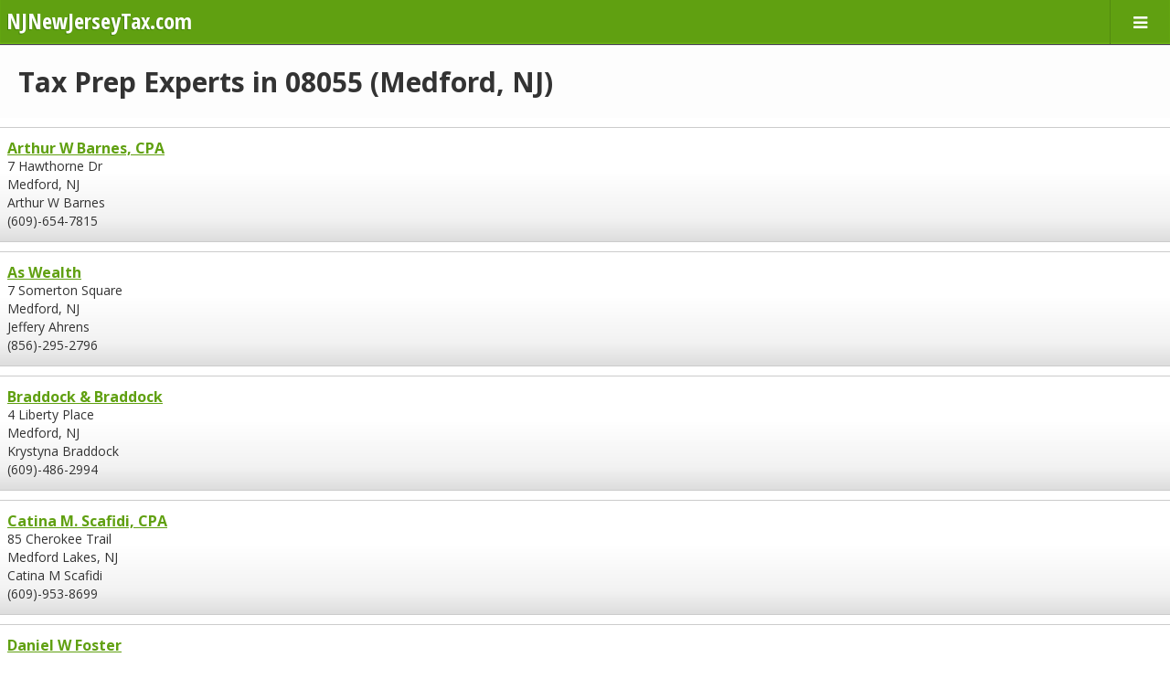

--- FILE ---
content_type: text/html; charset=UTF-8
request_url: https://www.njnewjerseytax.com/tax-preparation/08055
body_size: 4720
content:
<!doctype html>
<html class="" lang="en-US">
    <head>
        <meta charset="utf-8">

<title>Best Tax Preparation in 08055 (Medford, NJ) | New Jersey Taxes</title>
<meta name="robots" content="index,follow" />

<meta name="description" content="">

<meta name="city" content="New Jersey">
<meta name="country" content="USA">
<meta name='category' content='Tax Preparation'>
<link rel="icon" type="image/png" href="/favicon.ico"/>
<link rel="canonical" href="https://www.njnewjerseytax.com/tax-preparation/08055" />
<!-- DEFAULT SCRIPTS -->
<script data-ad-client="ca-pub-0187233246459807" async src="https://pagead2.googlesyndication.com/pagead/js/adsbygoogle.js"></script>
<!-- DEFAULT STYLES -->
<!-- GOOGLE SITE VERIFICATION -->
<meta name="google-site-verification" content="2f3wvbIibZlfDN-_nrc_dlXyv_YBLCQpV8ErsFiYnEI" />
<!-- BING SITE VERIFICATION -->
<meta name="msvalidate.01" content="D7BAF7652DC3F7AC18329F8A8272252D" />

<link rel="dns-prefetch" href="//www.njnewjerseytax.com">
        <meta name="viewport" content="width=device-width, initial-scale=1">
        <meta name="apple-mobile-web-app-capable" content="yes" />
        <meta name="apple-mobile-web-app-status-bar-style" content="black" />

        <meta name="theme-color" content="#60a011"/>
        
        <link rel="stylesheet" href="/css/output/templates/mobile_main.css?v=9105b5fa2c70a9e6fd9a75da92bc093e9e206243" type="text/css" />

        <script type="text/javascript">
if (typeof dataLayer === 'undefined') {
  var dataLayer = [];
}
    dataLayer.push({'landing_controller_action': 'BusinessController@getByZip'});
    dataLayer.push({'landing_route': 'cat-by-zip'});
    dataLayer.push({'route': 'cat-by-zip'});
    dataLayer.push({'env': 'digitalocean'});
    dataLayer.push({'site_id': '9'});
    dataLayer.push({'site_domain': 'njnewjerseytax.com'});
    dataLayer.push({'site_ga_id': 'UA-55861866-9'});
  </script>
        <!-- Google Tag Manager -->
        <script>(function(w,d,s,l,i){w[l]=w[l]||[];w[l].push({'gtm.start':
        new Date().getTime(),event:'gtm.js'});var f=d.getElementsByTagName(s)[0],
        j=d.createElement(s),dl=l!='dataLayer'?'&l='+l:'';j.async=true;j.src=
        'https://www.googletagmanager.com/gtm.js?id='+i+dl;f.parentNode.insertBefore(j,f);
        })(window,document,'script','dataLayer','GTM-WK9S87');</script>
        <!-- End Google Tag Manager -->
                <script type="application/ld+json">
{
  "@context": "https://schema.org",
  "@type": "BreadcrumbList",
  "itemListElement": [{
    "@type": "ListItem",
    "position": 1,
    "item": {
      "@id": "https://www.njnewjerseytax.com",
      "name": "New Jersey",
      "image": ""
    }
  },{
    "@type": "ListItem",
    "position": 2,
    "item": {
      "@id": "https://www.njnewjerseytax.com/tax-preparation",
      "name": "Tax Prep",
      "image": "https://s3.amazonaws.com/taxsites/categories/tax-prep.jpg"
    }
  },{
    "@type": "ListItem",
    "position": 3,
    "item": {
      "@id": "https://www.njnewjerseytax.com/tax-preparation/08055",
      "name": "08055",
      "image": "https://s3.amazonaws.com/taxsites/categories/tax-prep.jpg"
    }
  }]
}
</script>
    </head>
    <body>
        <div id="fb-root"></div>
        <script>(function(d, s, id) {
          var js, fjs = d.getElementsByTagName(s)[0];
          if (d.getElementById(id)) return;
          js = d.createElement(s); js.id = id;
          js.src = "//connect.facebook.net/en_US/sdk.js#xfbml=1&version=v2.9&appId=805504866275092";
          fjs.parentNode.insertBefore(js, fjs);
        }(document, 'script', 'facebook-jssdk'));</script>
        <!-- Google Tag Manager (noscript) -->
        <noscript><iframe src="https://www.googletagmanager.com/ns.html?id=GTM-WK9S87"
        height="0" width="0" style="display:none;visibility:hidden"></iframe></noscript>
        <!-- End Google Tag Manager (noscript) -->

        <div id="wrapper" class="page type-mobile">
            <header id="top" class="slot">
                <div class="frame clearfix">
                                        	<!-- START module.header.mobile -->
<div class="module module_header_mobile ">
	<div class="inside">
					<a class="logo trackit" data-event-category="logo" data-event-action="click" href="https://www.njnewjerseytax.com" title="New Jersey Tax Accountant Reference">
    <span class="hostname">NJNewJerseyTax.com</span>
</a>
			</div>
</div>
<!-- STOP module.header.mobile -->
                    	<!-- START module.nav.mobile -->
<div class="module module_nav_mobile ">
	<div class="inside">
					<span id="mobile-menu-button" class="button trackit" data-event-category="mobile_menu" data-event-action="open"><i class="fa fa-bars"></i></span>
<nav id="mobile-menu" class="mobile-navi" style="display: none;">
	<a class="trackit" data-event-category="mobile_menu" data-event-action="link_click" data-event-label="Home" href="https://www.njnewjerseytax.com" title="Home">Home</a>
	                            <a href="https://www.njnewjerseytax.com/tax-preparation" title="Tax Prep by Zip Code">Tax Prep By Zip Code</a>
            	<a class="trackit" data-event-category="mobile_menu" data-event-action="link_click" data-event-label="Find By City" href="https://www.njnewjerseytax.com/nj/cities" title="Tax Experts by City">Find by City</a>
          <a href="https://www.njnewjerseytax.com/help" title="Tax Help Center">Tax Help Center</a>
  </nav>
<script>
(function() {
	var menuOpened = false;
	function menuButtonHandler() {
		if (menuOpened) {
			document.getElementById('mobile-menu').style.display = 'none';
			menuOpened = false;
		} else {
			document.getElementById('mobile-menu').style.display = 'block';
			menuOpened = true;
		}
	}
	document.addEventListener('DOMContentLoaded', function() {
		document.getElementById('mobile-menu-button').onclick = menuButtonHandler;
	});
}());
</script>
			</div>
</div>
<!-- STOP module.nav.mobile -->
                                                        </div>
            </header>
            <div id="drawer" class="slot">
                <div class="frame">
                                    </div>
            </div>
            <div id="content" class="slot">
                <div class="frame">
                    					<!-- START module.business.listingByZip -->
<div class="module module_business_listingByZip ">
	<div class="inside">
					<h1>Tax Prep Experts in 08055 (Medford, NJ)</h1>
<section class="businesses clearfix">
															<!-- START module.ad -->
<div class="module module_ad mobile_resp_atf_listing">
	<div class="inside">
								</div>
</div>
<!-- STOP module.ad -->
																																					<span class="business">
			<span class="name block"><a href="https://www.njnewjerseytax.com/business/profile/141842/arthur-w-barnes-cpa" title="Arthur W Barnes, CPA">Arthur W Barnes, CPA</a></span>
			<span class="address1 block">7 Hawthorne Dr</span>
			<span class="city_state_zip block">Medford, NJ </span>
			<span class="contact block">Arthur W Barnes</span>
			<span class="phone block">(609)-654-7815</span>
		</span>
																															<span class="business">
			<span class="name block"><a href="https://www.njnewjerseytax.com/business/profile/141849/as-wealth" title="As Wealth">As Wealth</a></span>
			<span class="address1 block">7 Somerton Square</span>
			<span class="city_state_zip block">Medford, NJ </span>
			<span class="contact block">Jeffery Ahrens</span>
			<span class="phone block">(856)-295-2796</span>
		</span>
																															<span class="business">
			<span class="name block"><a href="https://www.njnewjerseytax.com/business/profile/142252/braddock-braddock" title="Braddock & Braddock">Braddock & Braddock</a></span>
			<span class="address1 block">4 Liberty Place</span>
			<span class="city_state_zip block">Medford, NJ </span>
			<span class="contact block">Krystyna Braddock</span>
			<span class="phone block">(609)-486-2994</span>
		</span>
																															<span class="business">
			<span class="name block"><a href="https://www.njnewjerseytax.com/business/profile/142591/catina-m-scafidi-cpa" title="Catina M. Scafidi, CPA">Catina M. Scafidi, CPA</a></span>
			<span class="address1 block">85 Cherokee Trail</span>
			<span class="city_state_zip block">Medford Lakes, NJ </span>
			<span class="contact block">Catina M Scafidi</span>
			<span class="phone block">(609)-953-8699</span>
		</span>
															<!-- START module.ad -->
<div class="module module_ad mobile_resp_btf_listing">
	<div class="inside">
								</div>
</div>
<!-- STOP module.ad -->
																														<span class="business">
			<span class="name block"><a href="https://www.njnewjerseytax.com/business/profile/143098/daniel-w-foster" title="Daniel W Foster">Daniel W Foster</a></span>
			<span class="address1 block">40 Maine Trail</span>
			<span class="city_state_zip block">Medford, NJ </span>
			<span class="contact block">Daniel W Foster</span>
			<span class="phone block">(609)-953-9341</span>
		</span>
																								<span class="business">
			<span class="name block"><a href="https://www.njnewjerseytax.com/business/profile/143244/deana-m-ott" title="Deana M Ott">Deana M Ott</a></span>
			<span class="address1 block">10 Saddler Dr</span>
			<span class="city_state_zip block">Medford, NJ </span>
			<span class="contact block">Deana M Ott</span>
			<span class="phone block">(609)-953-3444</span>
		</span>
															<!-- START module.ad -->
<div class="module module_ad mobile_300x250_btf_listing">
	<div class="inside">
								</div>
</div>
<!-- STOP module.ad -->
																							<span class="business">
			<span class="name block"><a href="https://www.njnewjerseytax.com/business/profile/143647/edward-e-newman-cpa" title="Edward E. Newman CPA">Edward E. Newman CPA</a></span>
			<span class="address1 block">11 Milton Drive</span>
			<span class="city_state_zip block">Medford, NJ </span>
			<span class="contact block">Edward E Newman</span>
			<span class="phone block">(609)-980-8547</span>
		</span>
																	<span class="business">
			<span class="name block"><a href="https://www.njnewjerseytax.com/business/profile/143676/edward-s-kondrath-cpa" title="Edward S Kondrath CPA">Edward S Kondrath CPA</a></span>
			<span class="address1 block">102 Algonquin Trail</span>
			<span class="city_state_zip block">Medford Lakes, NJ </span>
			<span class="contact block">Edward S Kondrath Cpa</span>
			<span class="phone block">(609)-654-0141</span>
		</span>
																	<span class="business">
			<span class="name block"><a href="https://www.njnewjerseytax.com/business/profile/143738/elizabeth-a-cummings-cpa" title="Elizabeth A Cummings CPA">Elizabeth A Cummings CPA</a></span>
			<span class="address1 block">10 Cochise Circle</span>
			<span class="city_state_zip block">Medford Lake, NJ </span>
			<span class="contact block">Elizabeth A Cummings</span>
			<span class="phone block">(609)-953-7292</span>
		</span>
																	<span class="business">
			<span class="name block"><a href="https://www.njnewjerseytax.com/business/profile/144255/ftl-tax-consultants-llc" title="Ftl Tax Consultants LLC">Ftl Tax Consultants LLC</a></span>
			<span class="address1 block">145 Apache Trail</span>
			<span class="city_state_zip block">Medford Lakes, NJ </span>
			<span class="contact block">Roger N Pauly</span>
			<span class="phone block">(609)-714-0486</span>
		</span>
																	<span class="business">
			<span class="name block"><a href="https://www.njnewjerseytax.com/business/profile/144610/gregory-accounting-financial-serv" title="Gregory Accounting Financial Serv">Gregory Accounting Financial Serv</a></span>
			<span class="address1 block">49 Highbridge Blvd</span>
			<span class="city_state_zip block">Medford, NJ </span>
			<span class="contact block">Shirley A Gregory</span>
			<span class="phone block">(609)-871-9380</span>
		</span>
																	<span class="business">
			<span class="name block"><a href="https://www.njnewjerseytax.com/business/profile/146053/john-capasso-certified-public-accou" title="John Capasso Certified Public Accou">John Capasso Certified Public Accou</a></span>
			<span class="address1 block">9 Chester Avenue</span>
			<span class="city_state_zip block">Medford, NJ </span>
			<span class="contact block">John R Capasso</span>
			<span class="phone block">(609)-714-8889</span>
		</span>
																	<span class="business">
			<span class="name block"><a href="https://www.njnewjerseytax.com/business/profile/146232/joseph-a-clauss" title="Joseph A Clauss">Joseph A Clauss</a></span>
			<span class="address1 block">105 Park Ct</span>
			<span class="city_state_zip block">Medford, NJ </span>
			<span class="contact block">Joseph A Clauss</span>
			<span class="phone block">(856)-983-7327</span>
		</span>
																	<span class="business">
			<span class="name block"><a href="https://www.njnewjerseytax.com/business/profile/146275/joseph-g-fritsky-cpa" title="Joseph G Fritsky CPA">Joseph G Fritsky CPA</a></span>
			<span class="address1 block">430 Miller Rd</span>
			<span class="city_state_zip block">Medford, NJ </span>
			<span class="contact block">Joseph G Fritsky</span>
			<span class="phone block">(609)-953-8723</span>
		</span>
																	<span class="business">
			<span class="name block"><a href="https://www.njnewjerseytax.com/business/profile/146335/joseph-r-cartaino" title="Joseph R Cartaino">Joseph R Cartaino</a></span>
			<span class="address1 block">30 Jackson Road - C-4</span>
			<span class="city_state_zip block">Medford, NJ </span>
			<span class="contact block">Joseph R Cartaino</span>
			<span class="phone block">(609)-654-9000</span>
		</span>
																	<span class="business">
			<span class="name block"><a href="https://www.njnewjerseytax.com/business/profile/146865/laura-n-tambini-cpa" title="Laura N Tambini, CPA">Laura N Tambini, CPA</a></span>
			<span class="address1 block">337 Tavistock Drive</span>
			<span class="city_state_zip block">Medford, NJ </span>
			<span class="contact block">Laura N Tambini</span>
			<span class="phone block">(609)-206-8515</span>
		</span>
																	<span class="business">
			<span class="name block"><a href="https://www.njnewjerseytax.com/business/profile/147653/martin-ragone-maroccia-co-pa" title="Martin Ragone Maroccia & Co Pa">Martin Ragone Maroccia & Co Pa</a></span>
			<span class="address1 block">30 Jackson Rd Ste D4</span>
			<span class="city_state_zip block">Medford, NJ </span>
			<span class="contact block">Robert J Maroccia</span>
			<span class="phone block">(609)-654-5180</span>
		</span>
																	<span class="business">
			<span class="name block"><a href="https://www.njnewjerseytax.com/business/profile/147823/meadowview-consulting-llc" title="Meadowview Consulting LLC">Meadowview Consulting LLC</a></span>
			<span class="address1 block">7 Meadowview Lane</span>
			<span class="city_state_zip block">Medford, NJ </span>
			<span class="contact block">Susan Moody</span>
			<span class="phone block">(609)-321-0833</span>
		</span>
																	<span class="business">
			<span class="name block"><a href="https://www.njnewjerseytax.com/business/profile/148429/nichols-associates" title="Nichols Associates">Nichols Associates</a></span>
			<span class="address1 block">145 Nahma Trail</span>
			<span class="city_state_zip block">Medford Lakes, NJ </span>
			<span class="contact block">Gary W Nichols</span>
			<span class="phone block">(609)-654-5280</span>
		</span>
																	<span class="business">
			<span class="name block"><a href="https://www.njnewjerseytax.com/business/profile/148661/paolini-scout-llc" title="Paolini & Scout LLC">Paolini & Scout LLC</a></span>
			<span class="address1 block">20 Trading Post Way Suite 200</span>
			<span class="city_state_zip block">Medford Lakes, NJ </span>
			<span class="contact block">Robert J Paolini</span>
			<span class="phone block">(609)-654-7530</span>
		</span>
						<!-- START module.ad -->
<div class="module module_ad mobile_resp_btf_listing">
	<div class="inside">
								</div>
</div>
<!-- STOP module.ad -->
	</section>
<div class="page-counter">
        Showing 1-20 out of 29 total results
</div>

<div class="page-container">
            <ul class="pagination previous_next">
        	   <li class="prev  disabled">
                                      <span><i class="fa fa-arrow-left"></i>Prev</span>
                                  </li>
        	   <li class="next ">
                                      <a href="https://www.njnewjerseytax.com/tax-preparation/08055?page=2" class="item">Next<i class="fa fa-arrow-right"></i></a>
                                  </li>
        	</ul>
        </div>
    
<style>
.page-counter {
	font-family: "Open Sans", sans-serif;
	text-align: center;
    color: #666;
}
</style>
			</div>
</div>
<!-- STOP module.business.listingByZip -->
					<!-- START module.business.featured -->
<div class="module module_business_featured ">
	<div class="inside">
					<section class="featured">
		<h3 class="header block">Featured Tax Preparers in New Jersey, NJ</h3>
		<div class="list clearfix block" data-half="5">
			<ul class="split">
											<li class="business" data-index="0">
					<span class="name block"><a class="trackit" href="https://www.njnewjerseytax.com/business/profile/149185/ragone-lacatena-fairchild-beppel" data-event-label="module@business_featured.business"><i class="fa fa-arrow-right"></i>Ragone Lacatena Fairchild & Beppel</a></span>
				</li>
											<li class="business" data-index="1">
					<span class="name block"><a class="trackit" href="https://www.njnewjerseytax.com/business/profile/147597/mark-m-siletski-cpa" data-event-label="module@business_featured.business"><i class="fa fa-arrow-right"></i>Mark M Siletski CPA</a></span>
				</li>
											<li class="business" data-index="2">
					<span class="name block"><a class="trackit" href="https://www.njnewjerseytax.com/business/profile/150663/tax-john-income-tax-services" data-event-label="module@business_featured.business"><i class="fa fa-arrow-right"></i>Tax John Income Tax Services</a></span>
				</li>
											<li class="business" data-index="3">
					<span class="name block"><a class="trackit" href="https://www.njnewjerseytax.com/business/profile/149762/ronald-nicosia" data-event-label="module@business_featured.business"><i class="fa fa-arrow-right"></i>Ronald Nicosia</a></span>
				</li>
											<li class="business" data-index="4">
					<span class="name block"><a class="trackit" href="https://www.njnewjerseytax.com/business/profile/143763/elliotts-professional-tax-svcs" data-event-label="module@business_featured.business"><i class="fa fa-arrow-right"></i>Elliotts Professional Tax Svcs</a></span>
				</li>
							</ul><ul class="split">				<li class="business" data-index="5">
					<span class="name block"><a class="trackit" href="https://www.njnewjerseytax.com/business/profile/145599/jackson-hewitt-tax-service" data-event-label="module@business_featured.business"><i class="fa fa-arrow-right"></i>Jackson Hewitt Tax Service</a></span>
				</li>
											<li class="business" data-index="6">
					<span class="name block"><a class="trackit" href="https://www.njnewjerseytax.com/business/profile/150163/shirley-mendez-marano" data-event-label="module@business_featured.business"><i class="fa fa-arrow-right"></i>Shirley Mendez-marano</a></span>
				</li>
											<li class="business" data-index="7">
					<span class="name block"><a class="trackit" href="https://www.njnewjerseytax.com/business/profile/146667/kim-law-firm-llc" data-event-label="module@business_featured.business"><i class="fa fa-arrow-right"></i>Kim Law Firm LLC</a></span>
				</li>
											<li class="business" data-index="8">
					<span class="name block"><a class="trackit" href="https://www.njnewjerseytax.com/business/profile/146302/joseph-m-bracaliello" data-event-label="module@business_featured.business"><i class="fa fa-arrow-right"></i>Joseph M Bracaliello</a></span>
				</li>
											<li class="business" data-index="9">
					<span class="name block"><a class="trackit" href="https://www.njnewjerseytax.com/business/profile/143769/elstein-friedman-pc" data-event-label="module@business_featured.business"><i class="fa fa-arrow-right"></i>Elstein & Friedman, P.C.</a></span>
				</li>
						</ul>
		</div>
	</section>
			</div>
</div>
<!-- STOP module.business.featured -->
			                                                        </div>
            </div>
            <footer id="footer" class="slot">
                <div class="frame">
                                        	<!-- START module.footer -->
<div class="module module_footer ">
	<div class="inside">
					&copy; 2026 NJNewJerseyTax.com website is protected under copyright. No data mining allowed. The data on this website is publicly available information but can be outdated. Read our <a href="/terms" rel="nofollow">terms of service</a> and <a href="/privacy" rel="nofollow">privacy policy</a>.
			</div>
</div>
<!-- STOP module.footer -->
                                    </div>
            </footer>
        </div>
        <script src="/js/app.js?v=2"></script>
                <script src="https://ajax.googleapis.com/ajax/libs/webfont/1.6.26/webfont.js"></script>
<script>
  WebFont.load({
    google: {
      families: ['Open+Sans:300,400,700', 'Open+Sans+Condensed:700,300']
    }
  });
</script>
    <script defer src="https://static.cloudflareinsights.com/beacon.min.js/vcd15cbe7772f49c399c6a5babf22c1241717689176015" integrity="sha512-ZpsOmlRQV6y907TI0dKBHq9Md29nnaEIPlkf84rnaERnq6zvWvPUqr2ft8M1aS28oN72PdrCzSjY4U6VaAw1EQ==" data-cf-beacon='{"version":"2024.11.0","token":"6da146530e0c47878699f52751fbe29e","r":1,"server_timing":{"name":{"cfCacheStatus":true,"cfEdge":true,"cfExtPri":true,"cfL4":true,"cfOrigin":true,"cfSpeedBrain":true},"location_startswith":null}}' crossorigin="anonymous"></script>
</body>
</html>


--- FILE ---
content_type: text/html; charset=utf-8
request_url: https://www.google.com/recaptcha/api2/aframe
body_size: 257
content:
<!DOCTYPE HTML><html><head><meta http-equiv="content-type" content="text/html; charset=UTF-8"></head><body><script nonce="zlSD9qBceJ7gbyzmQILNiQ">/** Anti-fraud and anti-abuse applications only. See google.com/recaptcha */ try{var clients={'sodar':'https://pagead2.googlesyndication.com/pagead/sodar?'};window.addEventListener("message",function(a){try{if(a.source===window.parent){var b=JSON.parse(a.data);var c=clients[b['id']];if(c){var d=document.createElement('img');d.src=c+b['params']+'&rc='+(localStorage.getItem("rc::a")?sessionStorage.getItem("rc::b"):"");window.document.body.appendChild(d);sessionStorage.setItem("rc::e",parseInt(sessionStorage.getItem("rc::e")||0)+1);localStorage.setItem("rc::h",'1769899908973');}}}catch(b){}});window.parent.postMessage("_grecaptcha_ready", "*");}catch(b){}</script></body></html>

--- FILE ---
content_type: text/css
request_url: https://www.njnewjerseytax.com/css/output/templates/mobile_main.css?v=9105b5fa2c70a9e6fd9a75da92bc093e9e206243
body_size: 9909
content:
@charset "UTF-8";.module_business_cities .inside .cities .city_letter,.module_business_single .inside article section.biz_info span.subheader,.module_business_single_contact h5.header,.module_business_single_contact h5.subheader,.module_business_single_contact span.header,.module_business_single_contact span.subheader,.module_business_single_location h5.header,.module_business_single_location h5.subheader,.module_business_single_location span.header,.module_business_single_location span.subheader,.module_business_single_services h5.header,.module_business_single_services h5.subheader,.module_business_single_services span.header,.module_business_single_services span.subheader,.module_zips .inside .zips .county_container .county,a,abbr,acronym,address,applet,article,aside,audio,b,big,blockquote,body,canvas,caption,center,cite,code,dd,del,details,dfn,div,dl,dt,em,embed,fieldset,figcaption,figure,footer,form,h1,h2,h3,h4,h5,h6,header,hgroup,html,i,iframe,img,ins,kbd,label,legend,li,mark,menu,nav,object,ol,output,p,pre,q,ruby,s,samp,section,small,span,strike,strong,sub,summary,sup,table,tbody,td,tfoot,th,thead,time,tr,tt,u,ul,var,video{margin:0;padding:0;border:0;font-size:100%;font:inherit;vertical-align:baseline}article,aside,details,figcaption,figure,footer,header,hgroup,menu,nav,section{display:block}body{line-height:1}ol,ul{list-style:none}blockquote,q{quotes:none}blockquote:after,blockquote:before,q:after,q:before{content:'';content:none}table{border-collapse:collapse;border-spacing:0}/*!
 *  Font Awesome 4.2.0 by @davegandy - http://fontawesome.io - @fontawesome
 *  License - http://fontawesome.io/license (Font: SIL OFL 1.1, CSS: MIT License)
 */@font-face{font-family:FontAwesome;src:url(../../../fonts/fontawesome-webfont.eot?v=4.2.0);src:url(../../../fonts/fontawesome-webfont.eot?#iefix&v=4.2.0) format("embedded-opentype"),url(../../../fonts/fontawesome-webfont.woff?v=4.2.0) format("woff"),url(../../../fonts/fontawesome-webfont.ttf?v=4.2.0) format("truetype"),url(../../../fonts/fontawesome-webfont.svg?v=4.2.0#fontawesomeregular) format("svg");font-weight:400;font-style:normal}.fa{display:inline-block;font:normal normal normal 14px/1 FontAwesome;font-size:inherit;text-rendering:auto;-webkit-font-smoothing:antialiased;-moz-osx-font-smoothing:grayscale}.fa-lg{font-size:1.33333em;line-height:.75em;vertical-align:-15%}.fa-2x{font-size:2em}.fa-3x{font-size:3em}.fa-4x{font-size:4em}.fa-5x{font-size:5em}.fa-fw{width:1.28571em;text-align:center}.fa-ul{padding-left:0;margin-left:2.14286em;list-style-type:none}.fa-ul>li{position:relative}.fa-li{position:absolute;left:-2.14286em;width:2.14286em;top:.14286em;text-align:center}.fa-li.fa-lg{left:-1.85714em}.fa-border{padding:.2em .25em .15em;border:solid .08em #eee;border-radius:.1em}.pull-right{float:right}.pull-left{float:left}.fa.pull-left{margin-right:.3em}.fa.pull-right{margin-left:.3em}.fa-spin{-webkit-animation:fa-spin 2s infinite linear;animation:fa-spin 2s infinite linear}@-webkit-keyframes fa-spin{0%{-webkit-transform:rotate(0);transform:rotate(0)}100%{-webkit-transform:rotate(359deg);transform:rotate(359deg)}}@keyframes fa-spin{0%{-webkit-transform:rotate(0);transform:rotate(0)}100%{-webkit-transform:rotate(359deg);transform:rotate(359deg)}}.fa-rotate-90{filter:progid:DXImageTransform.Microsoft.BasicImage(rotation=1);-webkit-transform:rotate(90deg);-ms-transform:rotate(90deg);transform:rotate(90deg)}.fa-rotate-180{filter:progid:DXImageTransform.Microsoft.BasicImage(rotation=2);-webkit-transform:rotate(180deg);-ms-transform:rotate(180deg);transform:rotate(180deg)}.fa-rotate-270{filter:progid:DXImageTransform.Microsoft.BasicImage(rotation=3);-webkit-transform:rotate(270deg);-ms-transform:rotate(270deg);transform:rotate(270deg)}.fa-flip-horizontal{filter:progid:DXImageTransform.Microsoft.BasicImage(rotation=0);-webkit-transform:scale(-1,1);-ms-transform:scale(-1,1);transform:scale(-1,1)}.fa-flip-vertical{filter:progid:DXImageTransform.Microsoft.BasicImage(rotation=2);-webkit-transform:scale(1,-1);-ms-transform:scale(1,-1);transform:scale(1,-1)}:root .fa-flip-horizontal,:root .fa-flip-vertical,:root .fa-rotate-180,:root .fa-rotate-270,:root .fa-rotate-90{filter:none}.fa-stack{position:relative;display:inline-block;width:2em;height:2em;line-height:2em;vertical-align:middle}.fa-stack-1x,.fa-stack-2x{position:absolute;left:0;width:100%;text-align:center}.fa-stack-1x{line-height:inherit}.fa-stack-2x{font-size:2em}.fa-inverse{color:#fff}.fa-glass:before{content:""}.fa-music:before{content:""}.fa-search:before{content:""}.fa-envelope-o:before{content:""}.fa-heart:before{content:""}.fa-star:before{content:""}.fa-star-o:before{content:""}.fa-user:before{content:""}.fa-film:before{content:""}.fa-th-large:before{content:""}.fa-th:before{content:""}.fa-th-list:before{content:""}.fa-check:before{content:""}.fa-close:before,.fa-remove:before,.fa-times:before{content:""}.fa-search-plus:before{content:""}.fa-search-minus:before{content:""}.fa-power-off:before{content:""}.fa-signal:before{content:""}.fa-cog:before,.fa-gear:before{content:""}.fa-trash-o:before{content:""}.fa-home:before{content:""}.fa-file-o:before{content:""}.fa-clock-o:before{content:""}.fa-road:before{content:""}.fa-download:before{content:""}.fa-arrow-circle-o-down:before{content:""}.fa-arrow-circle-o-up:before{content:""}.fa-inbox:before{content:""}.fa-play-circle-o:before{content:""}.fa-repeat:before,.fa-rotate-right:before{content:""}.fa-refresh:before{content:""}.fa-list-alt:before{content:""}.fa-lock:before{content:""}.fa-flag:before{content:""}.fa-headphones:before{content:""}.fa-volume-off:before{content:""}.fa-volume-down:before{content:""}.fa-volume-up:before{content:""}.fa-qrcode:before{content:""}.fa-barcode:before{content:""}.fa-tag:before{content:""}.fa-tags:before{content:""}.fa-book:before{content:""}.fa-bookmark:before{content:""}.fa-print:before{content:""}.fa-camera:before{content:""}.fa-font:before{content:""}.fa-bold:before{content:""}.fa-italic:before{content:""}.fa-text-height:before{content:""}.fa-text-width:before{content:""}.fa-align-left:before{content:""}.fa-align-center:before{content:""}.fa-align-right:before{content:""}.fa-align-justify:before{content:""}.fa-list:before{content:""}.fa-dedent:before,.fa-outdent:before{content:""}.fa-indent:before{content:""}.fa-video-camera:before{content:""}.fa-image:before,.fa-photo:before,.fa-picture-o:before{content:""}.fa-pencil:before{content:""}.fa-map-marker:before{content:""}.fa-adjust:before{content:""}.fa-tint:before{content:""}.fa-edit:before,.fa-pencil-square-o:before{content:""}.fa-share-square-o:before{content:""}.fa-check-square-o:before{content:""}.fa-arrows:before{content:""}.fa-step-backward:before{content:""}.fa-fast-backward:before{content:""}.fa-backward:before{content:""}.fa-play:before{content:""}.fa-pause:before{content:""}.fa-stop:before{content:""}.fa-forward:before{content:""}.fa-fast-forward:before{content:""}.fa-step-forward:before{content:""}.fa-eject:before{content:""}.fa-chevron-left:before{content:""}.fa-chevron-right:before{content:""}.fa-plus-circle:before{content:""}.fa-minus-circle:before{content:""}.fa-times-circle:before{content:""}.fa-check-circle:before{content:""}.fa-question-circle:before{content:""}.fa-info-circle:before{content:""}.fa-crosshairs:before{content:""}.fa-times-circle-o:before{content:""}.fa-check-circle-o:before{content:""}.fa-ban:before{content:""}.fa-arrow-left:before{content:""}.fa-arrow-right:before{content:""}.fa-arrow-up:before{content:""}.fa-arrow-down:before{content:""}.fa-mail-forward:before,.fa-share:before{content:""}.fa-expand:before{content:""}.fa-compress:before{content:""}.fa-plus:before{content:""}.fa-minus:before{content:""}.fa-asterisk:before{content:""}.fa-exclamation-circle:before{content:""}.fa-gift:before{content:""}.fa-leaf:before{content:""}.fa-fire:before{content:""}.fa-eye:before{content:""}.fa-eye-slash:before{content:""}.fa-exclamation-triangle:before,.fa-warning:before{content:""}.fa-plane:before{content:""}.fa-calendar:before{content:""}.fa-random:before{content:""}.fa-comment:before{content:""}.fa-magnet:before{content:""}.fa-chevron-up:before{content:""}.fa-chevron-down:before{content:""}.fa-retweet:before{content:""}.fa-shopping-cart:before{content:""}.fa-folder:before{content:""}.fa-folder-open:before{content:""}.fa-arrows-v:before{content:""}.fa-arrows-h:before{content:""}.fa-bar-chart-o:before,.fa-bar-chart:before{content:""}.fa-twitter-square:before{content:""}.fa-facebook-square:before{content:""}.fa-camera-retro:before{content:""}.fa-key:before{content:""}.fa-cogs:before,.fa-gears:before{content:""}.fa-comments:before{content:""}.fa-thumbs-o-up:before{content:""}.fa-thumbs-o-down:before{content:""}.fa-star-half:before{content:""}.fa-heart-o:before{content:""}.fa-sign-out:before{content:""}.fa-linkedin-square:before{content:""}.fa-thumb-tack:before{content:""}.fa-external-link:before{content:""}.fa-sign-in:before{content:""}.fa-trophy:before{content:""}.fa-github-square:before{content:""}.fa-upload:before{content:""}.fa-lemon-o:before{content:""}.fa-phone:before{content:""}.fa-square-o:before{content:""}.fa-bookmark-o:before{content:""}.fa-phone-square:before{content:""}.fa-twitter:before{content:""}.fa-facebook:before{content:""}.fa-github:before{content:""}.fa-unlock:before{content:""}.fa-credit-card:before{content:""}.fa-rss:before{content:""}.fa-hdd-o:before{content:""}.fa-bullhorn:before{content:""}.fa-bell:before{content:""}.fa-certificate:before{content:""}.fa-hand-o-right:before{content:""}.fa-hand-o-left:before{content:""}.fa-hand-o-up:before{content:""}.fa-hand-o-down:before{content:""}.fa-arrow-circle-left:before{content:""}.fa-arrow-circle-right:before{content:""}.fa-arrow-circle-up:before{content:""}.fa-arrow-circle-down:before{content:""}.fa-globe:before{content:""}.fa-wrench:before{content:""}.fa-tasks:before{content:""}.fa-filter:before{content:""}.fa-briefcase:before{content:""}.fa-arrows-alt:before{content:""}.fa-group:before,.fa-users:before{content:""}.fa-chain:before,.fa-link:before{content:""}.fa-cloud:before{content:""}.fa-flask:before{content:""}.fa-cut:before,.fa-scissors:before{content:""}.fa-copy:before,.fa-files-o:before{content:""}.fa-paperclip:before{content:""}.fa-floppy-o:before,.fa-save:before{content:""}.fa-square:before{content:""}.fa-bars:before,.fa-navicon:before,.fa-reorder:before{content:""}.fa-list-ul:before{content:""}.fa-list-ol:before{content:""}.fa-strikethrough:before{content:""}.fa-underline:before{content:""}.fa-table:before{content:""}.fa-magic:before{content:""}.fa-truck:before{content:""}.fa-pinterest:before{content:""}.fa-pinterest-square:before{content:""}.fa-google-plus-square:before{content:""}.fa-google-plus:before{content:""}.fa-money:before{content:""}.fa-caret-down:before{content:""}.fa-caret-up:before{content:""}.fa-caret-left:before{content:""}.fa-caret-right:before{content:""}.fa-columns:before{content:""}.fa-sort:before,.fa-unsorted:before{content:""}.fa-sort-desc:before,.fa-sort-down:before{content:""}.fa-sort-asc:before,.fa-sort-up:before{content:""}.fa-envelope:before{content:""}.fa-linkedin:before{content:""}.fa-rotate-left:before,.fa-undo:before{content:""}.fa-gavel:before,.fa-legal:before{content:""}.fa-dashboard:before,.fa-tachometer:before{content:""}.fa-comment-o:before{content:""}.fa-comments-o:before{content:""}.fa-bolt:before,.fa-flash:before{content:""}.fa-sitemap:before{content:""}.fa-umbrella:before{content:""}.fa-clipboard:before,.fa-paste:before{content:""}.fa-lightbulb-o:before{content:""}.fa-exchange:before{content:""}.fa-cloud-download:before{content:""}.fa-cloud-upload:before{content:""}.fa-user-md:before{content:""}.fa-stethoscope:before{content:""}.fa-suitcase:before{content:""}.fa-bell-o:before{content:""}.fa-coffee:before{content:""}.fa-cutlery:before{content:""}.fa-file-text-o:before{content:""}.fa-building-o:before{content:""}.fa-hospital-o:before{content:""}.fa-ambulance:before{content:""}.fa-medkit:before{content:""}.fa-fighter-jet:before{content:""}.fa-beer:before{content:""}.fa-h-square:before{content:""}.fa-plus-square:before{content:""}.fa-angle-double-left:before{content:""}.fa-angle-double-right:before{content:""}.fa-angle-double-up:before{content:""}.fa-angle-double-down:before{content:""}.fa-angle-left:before{content:""}.fa-angle-right:before{content:""}.fa-angle-up:before{content:""}.fa-angle-down:before{content:""}.fa-desktop:before{content:""}.fa-laptop:before{content:""}.fa-tablet:before{content:""}.fa-mobile-phone:before,.fa-mobile:before{content:""}.fa-circle-o:before{content:""}.fa-quote-left:before{content:""}.fa-quote-right:before{content:""}.fa-spinner:before{content:""}.fa-circle:before{content:""}.fa-mail-reply:before,.fa-reply:before{content:""}.fa-github-alt:before{content:""}.fa-folder-o:before{content:""}.fa-folder-open-o:before{content:""}.fa-smile-o:before{content:""}.fa-frown-o:before{content:""}.fa-meh-o:before{content:""}.fa-gamepad:before{content:""}.fa-keyboard-o:before{content:""}.fa-flag-o:before{content:""}.fa-flag-checkered:before{content:""}.fa-terminal:before{content:""}.fa-code:before{content:""}.fa-mail-reply-all:before,.fa-reply-all:before{content:""}.fa-star-half-empty:before,.fa-star-half-full:before,.fa-star-half-o:before{content:""}.fa-location-arrow:before{content:""}.fa-crop:before{content:""}.fa-code-fork:before{content:""}.fa-chain-broken:before,.fa-unlink:before{content:""}.fa-question:before{content:""}.fa-info:before{content:""}.fa-exclamation:before{content:""}.fa-superscript:before{content:""}.fa-subscript:before{content:""}.fa-eraser:before{content:""}.fa-puzzle-piece:before{content:""}.fa-microphone:before{content:""}.fa-microphone-slash:before{content:""}.fa-shield:before{content:""}.fa-calendar-o:before{content:""}.fa-fire-extinguisher:before{content:""}.fa-rocket:before{content:""}.fa-maxcdn:before{content:""}.fa-chevron-circle-left:before{content:""}.fa-chevron-circle-right:before{content:""}.fa-chevron-circle-up:before{content:""}.fa-chevron-circle-down:before{content:""}.fa-html5:before{content:""}.fa-css3:before{content:""}.fa-anchor:before{content:""}.fa-unlock-alt:before{content:""}.fa-bullseye:before{content:""}.fa-ellipsis-h:before{content:""}.fa-ellipsis-v:before{content:""}.fa-rss-square:before{content:""}.fa-play-circle:before{content:""}.fa-ticket:before{content:""}.fa-minus-square:before{content:""}.fa-minus-square-o:before{content:""}.fa-level-up:before{content:""}.fa-level-down:before{content:""}.fa-check-square:before{content:""}.fa-pencil-square:before{content:""}.fa-external-link-square:before{content:""}.fa-share-square:before{content:""}.fa-compass:before{content:""}.fa-caret-square-o-down:before,.fa-toggle-down:before{content:""}.fa-caret-square-o-up:before,.fa-toggle-up:before{content:""}.fa-caret-square-o-right:before,.fa-toggle-right:before{content:""}.fa-eur:before,.fa-euro:before{content:""}.fa-gbp:before{content:""}.fa-dollar:before,.fa-usd:before{content:""}.fa-inr:before,.fa-rupee:before{content:""}.fa-cny:before,.fa-jpy:before,.fa-rmb:before,.fa-yen:before{content:""}.fa-rouble:before,.fa-rub:before,.fa-ruble:before{content:""}.fa-krw:before,.fa-won:before{content:""}.fa-bitcoin:before,.fa-btc:before{content:""}.fa-file:before{content:""}.fa-file-text:before{content:""}.fa-sort-alpha-asc:before{content:""}.fa-sort-alpha-desc:before{content:""}.fa-sort-amount-asc:before{content:""}.fa-sort-amount-desc:before{content:""}.fa-sort-numeric-asc:before{content:""}.fa-sort-numeric-desc:before{content:""}.fa-thumbs-up:before{content:""}.fa-thumbs-down:before{content:""}.fa-youtube-square:before{content:""}.fa-youtube:before{content:""}.fa-xing:before{content:""}.fa-xing-square:before{content:""}.fa-youtube-play:before{content:""}.fa-dropbox:before{content:""}.fa-stack-overflow:before{content:""}.fa-instagram:before{content:""}.fa-flickr:before{content:""}.fa-adn:before{content:""}.fa-bitbucket:before{content:""}.fa-bitbucket-square:before{content:""}.fa-tumblr:before{content:""}.fa-tumblr-square:before{content:""}.fa-long-arrow-down:before{content:""}.fa-long-arrow-up:before{content:""}.fa-long-arrow-left:before{content:""}.fa-long-arrow-right:before{content:""}.fa-apple:before{content:""}.fa-windows:before{content:""}.fa-android:before{content:""}.fa-linux:before{content:""}.fa-dribbble:before{content:""}.fa-skype:before{content:""}.fa-foursquare:before{content:""}.fa-trello:before{content:""}.fa-female:before{content:""}.fa-male:before{content:""}.fa-gittip:before{content:""}.fa-sun-o:before{content:""}.fa-moon-o:before{content:""}.fa-archive:before{content:""}.fa-bug:before{content:""}.fa-vk:before{content:""}.fa-weibo:before{content:""}.fa-renren:before{content:""}.fa-pagelines:before{content:""}.fa-stack-exchange:before{content:""}.fa-arrow-circle-o-right:before{content:""}.fa-arrow-circle-o-left:before{content:""}.fa-caret-square-o-left:before,.fa-toggle-left:before{content:""}.fa-dot-circle-o:before{content:""}.fa-wheelchair:before{content:""}.fa-vimeo-square:before{content:""}.fa-try:before,.fa-turkish-lira:before{content:""}.fa-plus-square-o:before{content:""}.fa-space-shuttle:before{content:""}.fa-slack:before{content:""}.fa-envelope-square:before{content:""}.fa-wordpress:before{content:""}.fa-openid:before{content:""}.fa-bank:before,.fa-institution:before,.fa-university:before{content:""}.fa-graduation-cap:before,.fa-mortar-board:before{content:""}.fa-yahoo:before{content:""}.fa-google:before{content:""}.fa-reddit:before{content:""}.fa-reddit-square:before{content:""}.fa-stumbleupon-circle:before{content:""}.fa-stumbleupon:before{content:""}.fa-delicious:before{content:""}.fa-digg:before{content:""}.fa-pied-piper:before{content:""}.fa-pied-piper-alt:before{content:""}.fa-drupal:before{content:""}.fa-joomla:before{content:""}.fa-language:before{content:""}.fa-fax:before{content:""}.fa-building:before{content:""}.fa-child:before{content:""}.fa-paw:before{content:""}.fa-spoon:before{content:""}.fa-cube:before{content:""}.fa-cubes:before{content:""}.fa-behance:before{content:""}.fa-behance-square:before{content:""}.fa-steam:before{content:""}.fa-steam-square:before{content:""}.fa-recycle:before{content:""}.fa-automobile:before,.fa-car:before{content:""}.fa-cab:before,.fa-taxi:before{content:""}.fa-tree:before{content:""}.fa-spotify:before{content:""}.fa-deviantart:before{content:""}.fa-soundcloud:before{content:""}.fa-database:before{content:""}.fa-file-pdf-o:before{content:""}.fa-file-word-o:before{content:""}.fa-file-excel-o:before{content:""}.fa-file-powerpoint-o:before{content:""}.fa-file-image-o:before,.fa-file-photo-o:before,.fa-file-picture-o:before{content:""}.fa-file-archive-o:before,.fa-file-zip-o:before{content:""}.fa-file-audio-o:before,.fa-file-sound-o:before{content:""}.fa-file-movie-o:before,.fa-file-video-o:before{content:""}.fa-file-code-o:before{content:""}.fa-vine:before{content:""}.fa-codepen:before{content:""}.fa-jsfiddle:before{content:""}.fa-life-bouy:before,.fa-life-buoy:before,.fa-life-ring:before,.fa-life-saver:before,.fa-support:before{content:""}.fa-circle-o-notch:before{content:""}.fa-ra:before,.fa-rebel:before{content:""}.fa-empire:before,.fa-ge:before{content:""}.fa-git-square:before{content:""}.fa-git:before{content:""}.fa-hacker-news:before{content:""}.fa-tencent-weibo:before{content:""}.fa-qq:before{content:""}.fa-wechat:before,.fa-weixin:before{content:""}.fa-paper-plane:before,.fa-send:before{content:""}.fa-paper-plane-o:before,.fa-send-o:before{content:""}.fa-history:before{content:""}.fa-circle-thin:before{content:""}.fa-header:before{content:""}.fa-paragraph:before{content:""}.fa-sliders:before{content:""}.fa-share-alt:before{content:""}.fa-share-alt-square:before{content:""}.fa-bomb:before{content:""}.fa-futbol-o:before,.fa-soccer-ball-o:before{content:""}.fa-tty:before{content:""}.fa-binoculars:before{content:""}.fa-plug:before{content:""}.fa-slideshare:before{content:""}.fa-twitch:before{content:""}.fa-yelp:before{content:""}.fa-newspaper-o:before{content:""}.fa-wifi:before{content:""}.fa-calculator:before{content:""}.fa-paypal:before{content:""}.fa-google-wallet:before{content:""}.fa-cc-visa:before{content:""}.fa-cc-mastercard:before{content:""}.fa-cc-discover:before{content:""}.fa-cc-amex:before{content:""}.fa-cc-paypal:before{content:""}.fa-cc-stripe:before{content:""}.fa-bell-slash:before{content:""}.fa-bell-slash-o:before{content:""}.fa-trash:before{content:""}.fa-copyright:before{content:""}.fa-at:before{content:""}.fa-eyedropper:before{content:""}.fa-paint-brush:before{content:""}.fa-birthday-cake:before{content:""}.fa-area-chart:before{content:""}.fa-pie-chart:before{content:""}.fa-line-chart:before{content:""}.fa-lastfm:before{content:""}.fa-lastfm-square:before{content:""}.fa-toggle-off:before{content:""}.fa-toggle-on:before{content:""}.fa-bicycle:before{content:""}.fa-bus:before{content:""}.fa-ioxhost:before{content:""}.fa-angellist:before{content:""}.fa-cc:before{content:""}.fa-ils:before,.fa-shekel:before,.fa-sheqel:before{content:""}.fa-meanpath:before{content:""}.pages-faq-index .adtag{padding:12px 0;background:#f8f8f8;text-align:center}@media (min-width:768px){.pages-faq-index .adtag{background:0 0;border-bottom:1px solid #eee}}@media (max-width:414px){.pages-faq-index .adtag{padding:12px 20px;box-shadow:inset 0 -1px 1px 0 #d9d9d9,inset 0 1px 0 1px #eee}}.pages-faq-index #content .adsbygoogle::before{display:inline-block;content:'Advertisement';text-align:center;text-transform:uppercase;font-size:10px;line-height:1.5;color:#aaa;text-decoration:none;margin:2px auto}.pages-faq-question #content{margin-top:30px}@media (min-width:768px){.pages-faq-question #content{margin-top:0}}.pages-faq-question article h1{padding:0 20px 0;margin-bottom:8px;font-size:34px;line-height:1.3}@media (min-width:601px){.pages-faq-question article h1{padding-left:0;padding-right:0}}.pages-faq-question article .time{text-align:left;display:block;margin:5px 0 5px;padding:0 20px}@media (min-width:768px){.pages-faq-question article .time{margin:10px 0 5px;padding:0}}.pages-faq-question article .time time{font-weight:700;font-size:16px;color:#888}.pages-faq-question article .content{display:block;margin-top:10px;margin-bottom:10px;padding:0 20px;font-family:"Open Sans",Helvetica,Arial,sans-serif;font-size:16px;line-height:1.6;text-align:left}@media (min-width:601px){.pages-faq-question article .content{padding-left:0;padding-right:0}}.pages-faq-question article .content p,.pages-faq-question article .content>div{padding:10px 0;font-family:"Open Sans",Helvetica,Arial,sans-serif;font-size:16px;line-height:1.6;text-align:left}.pages-faq-question article .byline{font-size:16px;line-height:1.5;color:#888;padding:0 20px;text-align:left;margin:20px 0 10px}@media (min-width:601px){.pages-faq-question article .byline{padding:0}}.pages-faq-question article .byline .faq-link{color:#60a011;font-size:16px;text-decoration:none}.pages-faq-question .other-questions{margin-top:30px;padding:10px 10px 45px;text-align:left}@media (min-width:375px){.pages-faq-question .other-questions{padding-left:20px;padding-right:20px}}@media (min-width:601px){.pages-faq-question .other-questions{padding-left:0;padding-right:0}}.pages-faq-question .comments{margin:10px 20px 50px}@media (min-width:601px){.pages-faq-question .comments{margin-left:0;margin-right:0}}.pages-faq-question .comments .fb-comments{width:100%}.faq-featuredList{line-height:1.5;margin:10px 0;padding:0 10px;text-align:left}@media (min-width:375px){.faq-featuredList{padding:0 20px}}@media (min-width:768px){.faq-featuredList{padding:0}}.faq-featuredList .question{padding:10px 0}.faq-featuredList .adtag{padding:10px 0}.faq-featuredList .title{font-size:17px;font-weight:700;text-decoration:none;color:#136ad5}.faq-featuredList .excerpt{font-size:16px;line-height:1.5;color:#666}.faq-featuredList .excerpt a{color:#60a011}.faq-featuredList .excerpt a:hover{color:#136ad5}@media (min-width:768px){#content .faq-featuredList{padding:0}}#content .faq-featuredList .excerpt a{display:block}.module_faq_questionsList{text-align:left}.module_faq_questionsList .question{padding:20px;border-bottom:1px solid #eee}.module_faq_questionsList .question:last-child{border-bottom:none}.module_faq_questionsList .question a.title{font-size:20px;font-weight:700;line-height:1.5;text-decoration:none}.module_faq_questionsList .question .excerpt{font-size:16px;line-height:1.5}.module_faq_questionsList .question a.read-more{color:#60a011;text-decoration:none}.module_faq_questionsList .pagination{margin:20px auto;text-align:center}.module_faq_questionsList .pagination li{display:inline-block;margin:2px;border:1px solid #ddd;border-radius:6px;overflow:hidden;color:#666}.module_faq_questionsList .pagination li.disabled a{color:#666}.module_faq_questionsList .pagination li.active,.module_faq_questionsList .pagination li:hover:not(.disabled){border-color:#60a011}.module_faq_questionsList .pagination li.active>a,.module_faq_questionsList .pagination li.active>span,.module_faq_questionsList .pagination li:hover:not(.disabled)>a,.module_faq_questionsList .pagination li:hover:not(.disabled)>span{background-color:#60a011;color:#fdfdfd}.module_faq_questionsList .pagination li a,.module_faq_questionsList .pagination li span{display:block;background-color:#fdfdfd;font-size:16px;line-height:30px;padding:0 10px;text-decoration:none}.module_faq_questionsList .pagination li a{color:#60a011}.module_faq_questionsSearch{padding:20px;background-color:#f2f2f2;margin:10px auto;border-radius:8px}.module_faq_questionsSearch header{font-size:16px;font-weight:700;line-height:1.5;color:#777;padding:0;margin:0;margin-bottom:8px;text-transform:none;font-family:"Open Sans",Helvetica,Arial,sans-serif}.module_faq_questionsSearch input[name="q"]{font-size:18px;padding:10px;border-radius:4px;border:1px solid #ddd;box-shadow:inset 0 1px 1px 0 #eee;width:100%}.transition-color{-webkit-transition:color 1s;-moz-transition:color 1s;-o-transition:color 1s;-ms-transition:color 1s;transition:color 1s}body{font-family:300 15px/23px "Helvetica Neue",Helvetica,Arial,"Lucida Grande",sans-serif;font-size:13px;background:#3a8abf;background:url(/img/bg.png);color:#333;text-align:center}*,:after,:before{-moz-box-sizing:border-box;-webkit-box-sizing:border-box;box-sizing:border-box}.module_promotion.module .inside .single_promotion,.rounded{border-radius:6px}.greyborder,.module_business_byCity .inside .businesses .business,.module_business_listingByZip .inside .businesses .business,.module_promotion.module .inside .single_promotion{border:1px solid #ccc}.nicenote{display:block;font-size:11px;line-height:20px;text-align:left}.block{display:block;width:100%}.uppercase{text-transform:uppercase}.lowercase{text-transform:lowercase}.right{float:right}.full{width:100%;display:block}a,a:active,a:visited{color:#136ad5;text-decoration:underline}a:hover{color:#1c3b75}.add,.buttons a,.close,.delete,.edit,.info,.player_name a,.save,.team-info a,.teams_name a,.title a,.user-links a,nav a{text-decoration:none}.add:active,.buttons a:active,.close:active,.delete:active,.edit:active,.info:active,.player_name a:active,.save:active,.team-info a:active,.teams_name a:active,.title a:active,.user-links a:active,nav a:active{text-decoration:none}h1{text-align:left}h1{padding:20px 20px;background:#fdfdfd;color:#333;font-family:"Open Sans",Helvetica,Arial,sans-serif;font-size:30px;line-height:1.3;font-weight:700;margin:5px 0}.module_business_single .inside article section.biz_info span.subheader,.module_business_single_contact h5.header,.module_business_single_contact h5.subheader,.module_business_single_contact span.header,.module_business_single_contact span.subheader,.module_business_single_location h5.header,.module_business_single_location h5.subheader,.module_business_single_location span.header,.module_business_single_location span.subheader,.module_business_single_services h5.header,.module_business_single_services h5.subheader,.module_business_single_services span.header,.module_business_single_services span.subheader,h2{font-size:20px;line-height:1.5;font-family:"Open Sans Condensed",Helvetica,Arial,sans-serif;text-transform:none;text-align:left;font-weight:700}.module_business_cities .inside .cities .city_letter,h3{color:#555;font-size:15px;font-family:"Open Sans Condensed",Helvetica,Arial,sans-serif;font-weight:700;text-transform:uppercase;padding:7px 10px;margin-bottom:10px;font-size:30px;text-transform:none;padding:3px 0;text-align:left}.module_zips .inside .zips .county_container .county,h4{font-size:18px;line-height:1.5;font-family:"Open Sans",Helvetica,Arial,sans-serif;font-weight:700}p{padding:10px 20px;font-family:"Open Sans",Helvetica,Arial,sans-serif;font-size:16px;line-height:1.6;text-align:left}.clearfix:after,.page-container .pagination:after{content:".";display:block;clear:both;visibility:hidden;line-height:0;height:0}.clearfix,.page-container .pagination,.post_section{display:inline-block}.page-container html[xmlns] .pagination,html[xmlns] .clearfix,html[xmlns] .page-container .pagination,html[xmlns] .post_section{display:block}* html .clearfix,* html .page-container .pagination,* html .post_section,.page-container * html .pagination{height:1%}.clearfix.block,.page-container .block.pagination{display:block}::-webkit-input-placeholder{color:#ddd}::-moz-placeholder{color:#ddd}:-ms-input-placeholder{color:#ddd}input:-moz-placeholder{color:#ddd}.loading{background:url(/img/loading.gif);width:32px;height:32px;display:block;margin:20px auto}strong{font-weight:700}.relative{position:relative}input[disabled=disabled]{color:#555;opacity:.4}.ad-300x250-wrap,.mobile_300x250_btf_listing{background:#ddd;padding:10px 0}body{background:#ccc;background:-moz-linear-gradient(top ,rgba(255,255,255,.8) 0,rgba(255,255,255,.7) 40%,rgba(230,230,230,.8) 80%,#eee 100%);background:-webkit-linear-gradient(top ,rgba(255,255,255,.8) 0,rgba(255,255,255,.7) 40%,rgba(230,230,230,.8) 80%,#eee 100%);padding-top:45px;-webkit-font-smoothing:antialiased;font-family:"Open Sans",Helvetica,Arial,sans-serif}#wrapper{width:100%;overflow:hidden;background:#fff}#top{position:fixed;top:0;left:0;z-index:2;background-color:#60a011;height:48px;width:100%;display:block;box-shadow:inset 0 -1px 1px 0 #7cce16,0 1px 1px 0 rgba(0,0,0,.8)}#top .frame{width:100%;display:block}#top .frame .module_ad{position:absolute;top:10px;right:10px}#content .adtag,#content .google-ad{padding:20px 10px}#content .google-ad.fullwidth{padding:10px 0}#footer{margin-top:15px;color:#666;font-size:11px;line-height:15px;border-top:15px solid #ddd}#footer a{color:#60a011;text-decoration:none;margin:20px auto;padding:5px;display:block}#footer .module_footer{padding:20px}.module_header_mobile{float:left}.module_header_mobile .inside{text-align:left}.module_header_mobile .inside a.logo{font-family:"Open Sans",Helvetica,Arial,sans-serif;font-weight:400;font-size:12px;line-height:14px;color:#000;color:#fff;text-decoration:none;padding:0 7px;text-align:left;display:inline-block;text-shadow:-1px 1px 0 rgba(24,85,0,.4)}.module_header_mobile .inside a.logo .hostname{font-family:"Open Sans Condensed",Helvetica,Arial,sans-serif;font-size:24px;font-weight:700;line-height:45px}.module_header_mobile .inside a.logo .title{display:block}.module_header_mobile .inside a.logo .city{display:block;line-height:14px;text-align:left;color:#60a011;font-weight:700;font-size:14px}.module_header_mobile .inside a.logo img{width:200px;height:auto}.module_header_mobile .inside nav{position:absolute;top:5px;right:10px;display:none}.module_nav_mobile{float:right}.module_nav_mobile .inside .button{color:#fff;font-size:18px;padding:0 25px;line-height:48px;border-left:1px solid #52890f;display:inline-block}.module_nav_mobile .inside .button.closeable{background:#589210}.module_nav_mobile .inside nav{display:none}.module_business_single_contact,.module_business_single_location,.module_business_single_services{padding:10px 20px;border-bottom:1px dotted #ddd}.module_business_single_contact ul,.module_business_single_location ul,.module_business_single_services ul{list-style:square;padding-left:35px;text-align:left}.module_zips .inside .zips .county_container{padding:5px 0 0;border-bottom:1px solid #ddd;text-align:left}.module_zips .inside .zips .county_container .county{font-size:130%;margin-bottom:5px;padding:10px;background:#000;color:#fff}.module_zips .inside .zips .county_container .zip{font:300 15px/23px "Helvetica Neue",Helvetica,Arial,"Lucida Grande",sans-serif;font-size:150%;width:33.33%;display:inline-block;font-weight:700;float:left}.module_zips .inside .zips .county_container .zip a{width:100%;text-align:center;padding:20px 25px;text-decoration:none;display:block;border-bottom:1px solid #ddd}.module_zips .inside .zips .county_container .zip:nth-child(3n+1),.module_zips .inside .zips .county_container .zip:nth-child(3n+2){border-right:1px solid #ddd}.module_business_listingByZip .inside .businesses{display:block}.module_business_listingByZip .inside .businesses .business{padding:12px 8px;display:block;min-height:120px;margin:10px 0;border-left:0;border-right:0;background:-moz-linear-gradient(top ,#fff 0,#fff 40%,#f2f2f2 80%,#ddd 100%);background:-webkit-linear-gradient(top ,#fff 0,#fff 40%,#f2f2f2 80%,#ddd 100%);text-align:left}.module_business_listingByZip .inside .businesses .business a{color:#60a011}.module_business_listingByZip .inside .businesses .business span{font-size:14px;line-height:20px}.module_business_listingByZip .inside .businesses .business .name{font-size:16px;font-weight:700}.module_business_listingByZip .inside .businesses p,.module_business_listingByZip .inside .businesses strong{font-size:14px}.module_business_listingByZip .inside .businesses p{padding:7px}.module_business_listingByZip .inside .businesses strong{padding:10px;display:block}.module_business_byCity .inside .businesses{display:block}.module_business_byCity .inside .businesses .business{padding:12px 8px;display:block;min-height:120px;margin:10px 0;border-left:0;border-right:0;background:-moz-linear-gradient(top ,#fff 0,#fff 40%,#f2f2f2 80%,#ddd 100%);background:-webkit-linear-gradient(top ,#fff 0,#fff 40%,#f2f2f2 80%,#ddd 100%);text-align:left}.module_business_byCity .inside .businesses .business a{color:#60a011}.module_business_byCity .inside .businesses .business span{font-size:13px;line-height:17px}.module_business_byCity .inside .businesses .business .name{font-size:14px;font-weight:700}.module_business_featured .inside span.header{font-size:12px;line-height:16px;font-weight:700;background:#60a011;color:#fff;padding:10px}.module_business_featured .inside section.featured .list ul.split{width:100%;display:block;list-style-type:none;padding:0}.module_business_featured .inside section.featured .list ul.split li{color:#555;line-height:20px;display:block;background:#fff;border-bottom:1px solid #ccc;border-top:1px solid #fff}.module_business_featured .inside section.featured .list ul.split li a{font-size:15px;padding:10px;display:block;text-decoration:none;font-weight:400;text-align:left}.module_business_featured .inside section.featured .list ul.split li a i{color:#aaa;margin-right:10px}.module_bestbusiness .inside ol{list-style-type:decimal;list-style:decimal;padding:0 30px;font-size:20px;line-height:1.3;font-weight:700;color:#888;text-align:left}.module_bestbusiness .inside ol li{list-style-type:decimal;list-style:decimal;padding:10px;display:list-item;margin:10px}.module_bestbusiness .inside ol li .title{font-size:20px;text-decoration:none;font-weight:700}.module_bestbusiness .inside ol li .address,.module_bestbusiness .inside ol li .city_state_zip{font-size:17px;font-weight:400;line-height:1.5;color:#000}.module_business_related .inside{content:"mobile"}.module_business_related .inside section.related span.header{font-size:12px;line-height:16px;font-weight:700;background:#60a011;color:#fff;padding:10px}.module_business_related .inside section.related .list ul.split{width:100%;display:block;list-style-type:none;padding:0}.module_business_related .inside section.related .list ul.split li{color:#555;line-height:20px;display:block;background:#fff;border-bottom:1px solid #ccc;border-top:1px solid #fff}.module_business_related .inside section.related .list ul.split li a{font-size:15px;padding:10px;display:block;text-decoration:none;font-weight:400;text-align:left}.module_business_related .inside section.related .list ul.split li a i{color:#aaa;margin-right:10px}.module_business_cities .inside .cities .city_container{margin-bottom:20px;text-align:left}.module_business_cities .inside .cities .city_letter{margin-bottom:0;font-size:16px;padding:5px 10px;border-top:1px solid #ddd;border-bottom:1px solid #ddd;display:block;color:#333;text-align:left;background:#eee}.module_business_cities .inside .cities .left{float:left;width:100%}.module_business_cities .inside .cities .city{padding:8px 12px;display:block;font:300 15px/23px "Helvetica Neue",Helvetica,Arial,"Lucida Grande",sans-serif;font-size:14px;font-weight:700;line-height:17px;border-bottom:1px solid #ddd}.module_business_cities .inside .cities .city a{text-decoration:none}.module_business_single .inside article{font:300 15px/23px "Helvetica Neue",Helvetica,Arial,"Lucida Grande",sans-serif;font-size:14px;line-height:15px;padding-bottom:15px}.module_business_single .inside article h1{font-size:22px;line-height:30px;font-weight:700}.module_business_single .inside article section.biz_info{padding:10px;border-bottom:1px dotted #ddd}.module_business_single .inside article section.biz_info span.header,.module_business_single .inside article section.biz_info span.subheader{font-family:"Open Sans Condensed",Helvetica,Arial,sans-serif;font-weight:700;text-transform:uppercase;font-size:13px;color:#777;text-align:left;margin-bottom:4px}.module_business_single .inside article section.biz_info ul{list-style:square;padding-left:35px}.module_business_single .inside article section.information .row{padding:5px 10px 15px;font-size:14px}.module_business_single .inside article section.information .row .item{padding:0;display:inline-block;font-family:"Open Sans Condensed",Helvetica,Arial,sans-serif;font-weight:700;text-transform:uppercase}.module_business_single .inside article section.contact p{font-size:15px;line-height:19px;text-align:left;padding:5px 10px 15px}.module_business_single .inside article section.contact p strong{font-size:inherit;font-weight:700}.module_business_single .inside article section.services{text-align:left}.module_business_single .inside article section.services ul{padding-left:10px;list-style-type:none}.module_business_single .inside article section.related .list ul.split{width:100%;display:block;list-style-type:none;padding:0}.module_business_single .inside article section.related .list ul.split li{color:#555;line-height:20px;display:block;background:-moz-linear-gradient(top ,#eee 0,#fff 40%,#f2f2f2 80%,#ddd 100%);background:-webkit-linear-gradient(top ,#eee 0,#fff 40%,#f2f2f2 80%,#ddd 100%);border-bottom:1px solid #ccc;border-top:1px solid #fff}.module_business_single .inside article section.related .list ul.split li a{font-size:15px;padding:10px;display:block;text-decoration:none;font-weight:700}.module_business_single .inside .lower-ad{background:#ddd;padding:10px 0}.module_business_single_title{font:300 15px/23px "Helvetica Neue",Helvetica,Arial,"Lucida Grande",sans-serif;font-size:16px;line-height:1.5;margin-top:30px;padding:0 20px}@media (min-width:768px){.module_business_single_title{padding:0}}.module_business_single_title .inside h1{font-size:24px;line-height:1.5;font-weight:700;padding:0}@media (min-width:768px){.module_business_single_title .inside h1{font-size:30px}}.module_business_single_location{font-size:20px;line-height:1.5;text-align:left}@media (min-width:768px){.module_business_single_location{padding:0}}@media (min-width:768px){.module_business_single_location .subheader{display:none}}.module_business_single_location .item{padding:0;display:block;font-size:20px;line-height:1.5;font-family:"Open Sans",Helvetica,Arial,sans-serif;text-transform:none}.module_business_single_services{font:300 15px/23px "Helvetica Neue",Helvetica,Arial,"Lucida Grande",sans-serif;font-size:16px;line-height:1.5;margin-bottom:15px}.module_business_single_services ul{padding-left:10px;list-style:none}@media (min-width:768px){.module_business_single_services .header{margin-bottom:15px}}.module_business_single_contact{font:300 15px/23px "Helvetica Neue",Helvetica,Arial,"Lucida Grande",sans-serif;font-size:16px;line-height:1.5}@media (min-width:768px){.module_business_single_contact .inside{padding:0}}.module_business_single_contact p{font-size:16px;line-height:1.5;text-align:left;padding-left:0;padding-right:0}@media (min-width:768px){.module_business_single_contact p{padding-left:10px;padding-right:10px}}.module_business_single_contact p strong{font-size:inherit;font-weight:700}.module_business_single_navi.module{padding:5px 0}@media (min-width:768px){.module_business_single_navi.module{padding:20px 0}}.module_business_single_navi.module .inside{width:100%;display:block;padding:10px;background:#f2f2f2;box-shadow:inset 0 -1px 1px 0 #ddd,inset 0 1px 1px 0 #ddd;font-family:"Open Sans",Helvetica,Arial,sans-serif}.module_business_single_navi.module .buttons.prev_only{display:none}.module_business_single_navi.module .buttons.next_only,.module_business_single_navi.module .buttons.prev_only{text-align:center}.module_business_single_navi.module .buttons.next_only .button,.module_business_single_navi.module .buttons.prev_only .button{border-radius:6px;float:none;margin:0 auto}.module_business_single_navi.module .button{width:100%;font-size:12px;background-color:#60a011;box-shadow:inset 0 1px 1px 0 #89e518,inset 0 -1px 1px 0 #6eb713;border:1px solid #5a9710;color:#fff;display:block;text-align:center;padding:10px 0;cursor:pointer;text-decoration:none}.module_business_single_navi.module .button .action{font-weight:700;display:block;font-size:20px;line-height:1.5}.module_business_single_navi.module .button .name{font-size:13.5px}.module_business_single_navi.module .button:not(.disabled):hover{background-color:#589210;border:1px solid #52890f}.module_business_single_navi.module .button.previous{float:left;border-radius:6px 0 0 6px;border-right:1px solid #7ab630}.module_business_single_navi.module .button.next{float:right;border-radius:0 6px 6px 0;border-left:1px solid #497710}.module_business_single_navi.module .button.disabled{opacity:.5;cursor:default}.module_business_single_navi.module .others{text-align:center;padding:10px;display:block}.module_promotion.module .inside .single_promotion{width:100%;position:relative;padding:38px 20px 20px;font:300 15px/23px "Helvetica Neue",Helvetica,Arial,"Lucida Grande",sans-serif;margin-bottom:20px}.module_promotion.module .inside .single_promotion .half{width:50%}.module_promotion.module .inside .single_promotion .ribbon{position:absolute;top:5px;left:-1px;background:#00b68e;padding:5px 10px;color:#fff;font-family:"Open Sans Condensed",Helvetica,Arial,sans-serif;font-weight:700;text-transform:uppercase;font-size:11px;line-height:14px}.module_promotion.module .inside .single_promotion a.name{font-size:24px}.module_promotion.module .inside .single_promotion p{font-size:15px;line-height:18px;padding:10px 0}.module_promotion.module .inside .single_promotion a.website{font-family:"Open Sans Condensed",Helvetica,Arial,sans-serif;font-weight:700;text-transform:uppercase;font-size:14px;color:#00b68e;text-decoration:none}.module_promotion.module .inside .single_promotion span.phone{font-size:17px}.module_promotion.module .inside .single_promotion span.action{display:block;font-size:16px;font-weight:700;margin:12px 0}.module_promotion.module .inside .single_promotion span.review{display:block;color:#00b68e;font-size:20px;margin:4px 0}.footerlinks{padding:30px 0;background-color:#f8f8f8;box-shadow:inset 0 1px 1px 0 #eee}.footerlinks .module_zips .inside .zips .county_container .county,.footerlinks h4,.module_zips .inside .zips .county_container .footerlinks .county{font-size:18px;font-weight:700}.footerlinks a{display:block;margin:5px 0;font-size:17px;line-height:1.5}.popular-zips{padding:20px 5px}.popular-zips ol{padding:5px 20px;font-size:20px}.popular-zips ol li{list-style-type:decimal;padding-left:5px}.popular-zips a{display:block;margin:5px 0;font-size:20px;line-height:1.5;color:#60a011;text-decoration:none}.popular-zips a:hover{color:#136ad5}nav.mobile-navi{position:fixed;left:-100%;left:0;width:100%;z-index:1;background:-moz-linear-gradient(top ,#555 0,#555 40%,#444 80%,#222 100%);background:-webkit-linear-gradient(top ,#555 0,#555 40%,#444 80%,#222 100%);transition:top .3s cubic-bezier(.17,.04,.03,.94);box-shadow:inset 0 -1px 1px 0 #999,0 1px 3px 1px #aaa}nav.mobile-navi a{color:#fff;display:block;padding:20px 10px;font-size:20px;border-top:1px solid #666;border-bottom:1px solid #333;text-shadow:0 1px 1px #385d0b;font-weight:700;letter-spacing:-1px}nav.mobile-navi{top:45px}.page-counter{background:-moz-linear-gradient(top ,#eee 0,#eee 30%,#e2e2e2 60%,#ccc 100%);background:-webkit-linear-gradient(top ,#eee 0,#eee 30%,#e2e2e2 60%,#ccc 100%);border-top:1px solid #ddd;border-bottom:1px solid #bbb;font-weight:700;padding:10px;font-size:11px}.page-container{display:block;font-family:"Open Sans",Helvetica,Arial,sans-serif;background:-moz-linear-gradient(top ,#98cd56 0,#98cd56 40%,#60a011 100%);background:-webkit-linear-gradient(top ,#98cd56 0,#98cd56 40%,#60a011 100%);padding:7px;text-align:center}.page-container .pagination{-webkit-box-shadow:0 2px 3px #4c7915;-moz-box-shadow:0 2px 3px #4c7915;box-shadow:0 2px 3px #4c7915;background:-moz-linear-gradient(top ,#fff 0,#fff 40%,#f2f2f2 80%,#eee 100%);background:-webkit-linear-gradient(top ,#fff 0,#fff 40%,#f2f2f2 80%,#eee 100%);border-radius:25px;overflow:hidden;width:95%}.page-container .pagination li{color:#eee;float:left}.page-container .pagination li.active{background:-moz-linear-gradient(top ,#767676 0,#767676 40%,#666 80%,#5d5d5d 100%);background:-webkit-linear-gradient(top ,#767676 0,#767676 40%,#666 80%,#5d5d5d 100%)}.page-container .pagination li.active span{color:#fff;text-shadow:0 1px 1px #000}.page-container .pagination li.disabled{background:-moz-linear-gradient(top ,#bababa 0,#ddd 40%,#d2d2d2 80%,#ccc 100%);background:-webkit-linear-gradient(top ,#bababa 0,#ddd 40%,#d2d2d2 80%,#ccc 100%)}.page-container .pagination li.disabled span{color:#aaa;border-color:#bbb;border-left:1px solid #ddd}.page-container .pagination li:not(.disabled):not(.active):hover{background:-moz-linear-gradient(top ,#fff 0,#fff 40%,#fff 80%,#eee 100%);background:-webkit-linear-gradient(top ,#fff 0,#fff 40%,#fff 80%,#eee 100%)}.page-container .pagination li a,.page-container .pagination li span{padding:11px 12px;border-right:1px solid #ddd;text-decoration:none;display:inline-block;color:#666;font-weight:700;text-shadow:0 1px 1px #fff}.page-container .pagination li:last-child a,.page-container .pagination li:last-child span{border-right:0}.page-container .pagination.previous_next li{width:50%}.page-container .pagination.previous_next li a,.page-container .pagination.previous_next li span{width:100%;position:relative}.page-container .pagination.previous_next li a .fa,.page-container .pagination.previous_next li span .fa{color:#666;font-size:20px;top:7px;position:absolute}.page-container .pagination.previous_next li.disabled span .fa{color:#aaa}.page-container .pagination.previous_next li.prev .fa{left:15px}.page-container .pagination.previous_next li.next .fa{right:18px}.breadcrumb-list{display:block;padding:5px 15px;background:#f2f2f2;border-radius:10px;margin:20px 20px 0}.breadcrumb-list li{display:inline-block;float:left;padding:2px 15px;position:relative}.breadcrumb-list li:not(.active)::after{content:">>";color:#888;position:absolute;right:-4px;top:2px;font-size:10px}.breadcrumb-list li:first-child{padding-left:0}.breadcrumb-list li:last-child{padding-right:0;border-right:0}.breadcrumb-list li.active{font-weight:700}

--- FILE ---
content_type: text/plain
request_url: https://www.google-analytics.com/j/collect?v=1&_v=j102&a=2051701885&t=pageview&_s=1&dl=https%3A%2F%2Fwww.njnewjerseytax.com%2Ftax-preparation%2F08055&ul=en-us%40posix&dt=Best%20Tax%20Preparation%20in%2008055%20(Medford%2C%20NJ)%20%7C%20New%20Jersey%20Taxes&sr=1280x720&vp=1280x720&_u=YGBAgAABAAAAAC~&jid=1964559331&gjid=829266117&cid=671567148.1769899908&tid=UA-55861866-9&_gid=1824158553.1769899908&_slc=1&gtm=45He61r1h1n71WK9S87za200&cd1=9&cd3=cat-by-zip&cd5=cat-by-zip&cd7=cat-by-zip%2F&cd8=no&gcd=13l3l3l3l1l1&dma=0&tag_exp=103116026~103200004~104527906~104528501~104684208~104684211~115495938~115616985~115938465~115938468~116185181~116185182~116988316~117041588&z=76872892
body_size: -451
content:
2,cG-VXW1B8V929